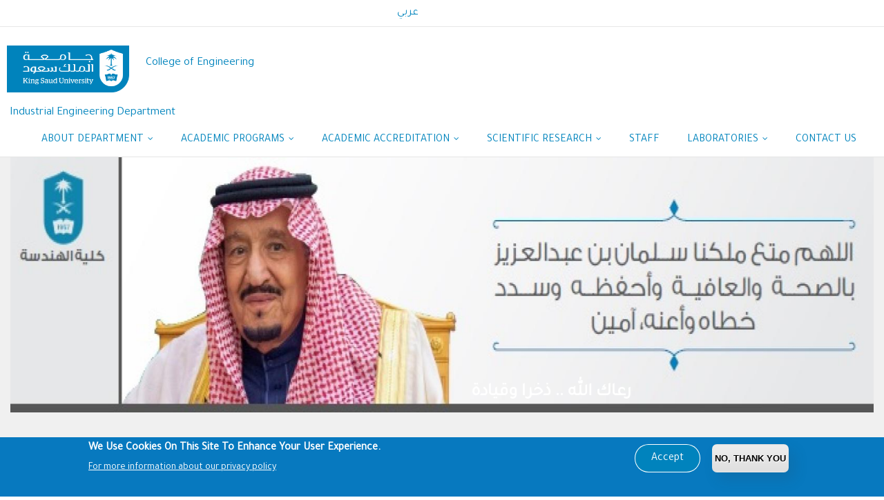

--- FILE ---
content_type: text/html; charset=UTF-8
request_url: https://engineering.ksu.edu.sa/en/Consultancy_Services_and_Training
body_size: 42579
content:
<!DOCTYPE html>
<html lang="en" dir="ltr" prefix="content: http://purl.org/rss/1.0/modules/content/  dc: http://purl.org/dc/terms/  foaf: http://xmlns.com/foaf/0.1/  og: http://ogp.me/ns#  rdfs: http://www.w3.org/2000/01/rdf-schema#  schema: http://schema.org/  sioc: http://rdfs.org/sioc/ns#  sioct: http://rdfs.org/sioc/types#  skos: http://www.w3.org/2004/02/skos/core#  xsd: http://www.w3.org/2001/XMLSchema# ">
	<head>
		<meta charset="utf-8" />
<script async src="https://www.googletagmanager.com/gtag/js?id=G-46VNCBLW3C"></script>
<script>window.dataLayer = window.dataLayer || [];function gtag(){dataLayer.push(arguments)};gtag("js", new Date());gtag("set", "developer_id.dMDhkMT", true);gtag("config", "G-46VNCBLW3C", {"groups":"default","page_placeholder":"PLACEHOLDER_page_location"});</script>
<style>/* @see https://github.com/aFarkas/lazysizes#broken-image-symbol */.js img.lazyload:not([src]) { visibility: hidden; }/* @see https://github.com/aFarkas/lazysizes#automatically-setting-the-sizes-attribute */.js img.lazyloaded[data-sizes=auto] { display: block; width: 100%; }/* Transition effect. */.js .lazyload, .js .lazyloading { opacity: 0; }.js .lazyloaded { opacity: 1; -webkit-transition: opacity 2000ms; transition: opacity 2000ms; }</style>
<meta name="description" content="Consultancy Services and Training Consultancy Services" />
<link rel="canonical" href="http://engineering.ksu.edu.sa/en/Consultancy_Services_and_Training" />
<meta name="Generator" content="Drupal 9 (https://www.drupal.org)" />
<meta name="MobileOptimized" content="width" />
<meta name="HandheldFriendly" content="true" />
<meta name="viewport" content="width=device-width, initial-scale=1.0" />
<style>div#sliding-popup, div#sliding-popup .eu-cookie-withdraw-banner, .eu-cookie-withdraw-tab {background: #0779bf} div#sliding-popup.eu-cookie-withdraw-wrapper { background: transparent; } #sliding-popup h1, #sliding-popup h2, #sliding-popup h3, #sliding-popup p, #sliding-popup label, #sliding-popup div, .eu-cookie-compliance-more-button, .eu-cookie-compliance-secondary-button, .eu-cookie-withdraw-tab { color: #ffffff;} .eu-cookie-withdraw-tab { border-color: #ffffff;}</style>
<link rel="preload" as="image" href="/sites/engineering.ksu.edu.sa/files/styles/slideshowhome/public/king_salaman.jpg?itok=tiFSRr9C" type="image/jpeg" />
<link rel="alternate" hreflang="x-default" href="http://engineering.ksu.edu.sa/ar/master_theses" />
<link rel="alternate" hreflang="ar" href="http://engineering.ksu.edu.sa/ar/master_theses" />
<link rel="alternate" hreflang="en" href="http://engineering.ksu.edu.sa/en/Consultancy_Services_and_Training" />
<link rel="icon" href="/themes/custom/gavias_enzio/favicon.png" type="image/png" />

			<title>Consultancy Services and Training | College of Engineering</title>
			<link rel="stylesheet" media="all" href="/sites/engineering.ksu.edu.sa/files/css/css_WvfMJsRfZ7yvLJzX8vmYFMwTutAEhUxbEDvO6l3Phvw.css" />
<link rel="stylesheet" media="all" href="//cdnjs.cloudflare.com/ajax/libs/font-awesome/6.4.2/css/all.min.css" />
<link rel="stylesheet" media="all" href="/sites/engineering.ksu.edu.sa/files/css/css_fOs0vID6egHlsU365v1N8bLh2V7qWPNCMVW7a_5jF7I.css" />
<link rel="stylesheet" media="all" href="//fonts.googleapis.com/css?family=Roboto:400,500,700" />
<link rel="stylesheet" media="all" href="/sites/engineering.ksu.edu.sa/files/css/css_I8VZCZbplQh7d3Pvl5z6og2xkXx1IdCItvW2MGGWepI.css" />


				<script type="application/json" data-drupal-selector="drupal-settings-json">{"path":{"baseUrl":"\/","scriptPath":null,"pathPrefix":"en\/","currentPath":"node\/776","currentPathIsAdmin":false,"isFront":false,"currentLanguage":"en"},"pluralDelimiter":"\u0003","suppressDeprecationErrors":true,"clientside_validation_jquery":{"validate_all_ajax_forms":2,"force_validate_on_blur":false,"messages":{"required":"This field is required.","remote":"Please fix this field.","email":"Please enter a valid email address.","url":"Please enter a valid URL.","date":"Please enter a valid date.","dateISO":"Please enter a valid date (ISO).","number":"Please enter a valid number.","digits":"Please enter only digits.","equalTo":"Please enter the same value again.","maxlength":"Please enter no more than {0} characters.","minlength":"Please enter at least {0} characters.","rangelength":"Please enter a value between {0} and {1} characters long.","range":"Please enter a value between {0} and {1}.","max":"Please enter a value less than or equal to {0}.","min":"Please enter a value greater than or equal to {0}.","step":"Please enter a multiple of {0}."}},"custom_ksu_selectors":[],"custom_ksu_selectors_data":[],"google_analytics":{"account":"G-46VNCBLW3C","trackOutbound":true,"trackMailto":true,"trackTel":true,"trackDownload":true,"trackDownloadExtensions":"7z|aac|arc|arj|asf|asx|avi|bin|csv|doc(x|m)?|dot(x|m)?|exe|flv|gif|gz|gzip|hqx|jar|jpe?g|js|mp(2|3|4|e?g)|mov(ie)?|msi|msp|pdf|phps|png|ppt(x|m)?|pot(x|m)?|pps(x|m)?|ppam|sld(x|m)?|thmx|qtm?|ra(m|r)?|sea|sit|tar|tgz|torrent|txt|wav|wma|wmv|wpd|xls(x|m|b)?|xlt(x|m)|xlam|xml|z|zip"},"lazy":{"lazysizes":{"lazyClass":"lazyload","loadedClass":"lazyloaded","loadingClass":"lazyloading","preloadClass":"lazypreload","errorClass":"lazyerror","autosizesClass":"lazyautosizes","srcAttr":"data-src","srcsetAttr":"data-srcset","sizesAttr":"data-sizes","minSize":40,"customMedia":[],"init":true,"expFactor":1.5,"hFac":0.8,"loadMode":2,"loadHidden":true,"ricTimeout":0,"throttleDelay":125,"plugins":[]},"placeholderSrc":"","preferNative":true,"minified":true,"libraryPath":"\/libraries\/lazysizes"},"eu_cookie_compliance":{"cookie_policy_version":"1.0.0","popup_enabled":true,"popup_agreed_enabled":false,"popup_hide_agreed":false,"popup_clicking_confirmation":false,"popup_scrolling_confirmation":false,"popup_html_info":"\u003Cdiv aria-labelledby=\u0022popup-text\u0022  class=\u0022eu-cookie-compliance-banner eu-cookie-compliance-banner-info eu-cookie-compliance-banner--opt-in\u0022\u003E\n  \u003Cdiv class=\u0022popup-content info eu-cookie-compliance-content\u0022\u003E\n        \u003Cdiv id=\u0022popup-text\u0022 class=\u0022eu-cookie-compliance-message\u0022 role=\u0022document\u0022\u003E\n      \u003Ch2\u003EWe use cookies on this site to enhance your user experience.\u003C\/h2\u003E\n              \u003Cbutton type=\u0022button\u0022 class=\u0022find-more-button eu-cookie-compliance-more-button\u0022\u003EFor more information about our privacy policy\u003C\/button\u003E\n          \u003C\/div\u003E\n\n    \n    \u003Cdiv id=\u0022popup-buttons\u0022 class=\u0022eu-cookie-compliance-buttons\u0022\u003E\n            \u003Cbutton type=\u0022button\u0022 class=\u0022agree-button eu-cookie-compliance-secondary-button button button--small\u0022\u003EAccept\u003C\/button\u003E\n              \u003Cbutton type=\u0022button\u0022 class=\u0022decline-button eu-cookie-compliance-default-button button button--small button--primary\u0022\u003ENo, Thank you\u003C\/button\u003E\n          \u003C\/div\u003E\n  \u003C\/div\u003E\n\u003C\/div\u003E","use_mobile_message":false,"mobile_popup_html_info":"\u003Cdiv aria-labelledby=\u0022popup-text\u0022  class=\u0022eu-cookie-compliance-banner eu-cookie-compliance-banner-info eu-cookie-compliance-banner--opt-in\u0022\u003E\n  \u003Cdiv class=\u0022popup-content info eu-cookie-compliance-content\u0022\u003E\n        \u003Cdiv id=\u0022popup-text\u0022 class=\u0022eu-cookie-compliance-message\u0022 role=\u0022document\u0022\u003E\n      \u003Ch2\u003EWe use cookies on this site to enhance your user experience\u003C\/h2\u003E\u003Cp\u003EBy tapping the Accept button, you agree to us doing so.\u003C\/p\u003E\n              \u003Cbutton type=\u0022button\u0022 class=\u0022find-more-button eu-cookie-compliance-more-button\u0022\u003EFor more information about our privacy policy\u003C\/button\u003E\n          \u003C\/div\u003E\n\n    \n    \u003Cdiv id=\u0022popup-buttons\u0022 class=\u0022eu-cookie-compliance-buttons\u0022\u003E\n            \u003Cbutton type=\u0022button\u0022 class=\u0022agree-button eu-cookie-compliance-secondary-button button button--small\u0022\u003EAccept\u003C\/button\u003E\n              \u003Cbutton type=\u0022button\u0022 class=\u0022decline-button eu-cookie-compliance-default-button button button--small button--primary\u0022\u003ENo, Thank you\u003C\/button\u003E\n          \u003C\/div\u003E\n  \u003C\/div\u003E\n\u003C\/div\u003E","mobile_breakpoint":768,"popup_html_agreed":false,"popup_use_bare_css":false,"popup_height":"auto","popup_width":"100%","popup_delay":1000,"popup_link":"https:\/\/ksu.edu.sa\/en\/privacy","popup_link_new_window":true,"popup_position":false,"fixed_top_position":true,"popup_language":"en","store_consent":false,"better_support_for_screen_readers":false,"cookie_name":"","reload_page":false,"domain":"","domain_all_sites":false,"popup_eu_only":false,"popup_eu_only_js":false,"cookie_lifetime":100,"cookie_session":0,"set_cookie_session_zero_on_disagree":0,"disagree_do_not_show_popup":false,"method":"opt_in","automatic_cookies_removal":true,"allowed_cookies":"","withdraw_markup":"\u003Cbutton type=\u0022button\u0022 class=\u0022eu-cookie-withdraw-tab\u0022\u003EPrivacy settings\u003C\/button\u003E\n\u003Cdiv aria-labelledby=\u0022popup-text\u0022 class=\u0022eu-cookie-withdraw-banner\u0022\u003E\n  \u003Cdiv class=\u0022popup-content info eu-cookie-compliance-content\u0022\u003E\n    \u003Cdiv id=\u0022popup-text\u0022 class=\u0022eu-cookie-compliance-message\u0022 role=\u0022document\u0022\u003E\n      \u003Ch2\u003EWe use cookies on this site to enhance your user experience\u003C\/h2\u003E\u003Cp\u003EYou have given your consent for us to set cookies.\u003C\/p\u003E\n    \u003C\/div\u003E\n    \u003Cdiv id=\u0022popup-buttons\u0022 class=\u0022eu-cookie-compliance-buttons\u0022\u003E\n      \u003Cbutton type=\u0022button\u0022 class=\u0022eu-cookie-withdraw-button  button button--small button--primary\u0022\u003EWithdraw consent\u003C\/button\u003E\n    \u003C\/div\u003E\n  \u003C\/div\u003E\n\u003C\/div\u003E","withdraw_enabled":false,"reload_options":0,"reload_routes_list":"","withdraw_button_on_info_popup":false,"cookie_categories":[],"cookie_categories_details":[],"enable_save_preferences_button":true,"cookie_value_disagreed":"0","cookie_value_agreed_show_thank_you":"1","cookie_value_agreed":"2","containing_element":"body","settings_tab_enabled":false,"olivero_primary_button_classes":" button button--small button--primary","olivero_secondary_button_classes":" button button--small","close_button_action":"close_banner","open_by_default":true,"modules_allow_popup":true,"hide_the_banner":false,"geoip_match":true},"social_media":{"application_id":"Your Application ID"},"quicklink":{"admin_link_container_patterns":["#block-local-tasks-block a",".block-local-tasks-block a","#drupal-off-canvas a","#toolbar-administration a"],"ignore_admin_paths":true,"ignore_ajax_links":true,"ignore_file_ext":true,"total_request_limit":0,"concurrency_throttle_limit":0,"idle_wait_timeout":2000,"viewport_delay":0,"debug":false,"url_patterns_to_ignore":["user\/logout","#","\/admin","\/edit"]},"blazy":{"loadInvisible":false,"offset":100,"saveViewportOffsetDelay":50,"validateDelay":25,"container":"","loader":true,"unblazy":false,"visibleClass":false,"compat":true},"blazyIo":{"disconnect":false,"rootMargin":"0px","threshold":[0,0.25,0.5,0.75,1]},"user":{"uid":0,"permissionsHash":"a143ffa3b0c8814c99a81f82e0277f1ff5e5ae1b57b76ba0150438a5247ee2c1"}}</script>
<script src="/sites/engineering.ksu.edu.sa/files/js/js_B_J-EZP-Y6t5jOA4pXGHX7AIHRYKFerJZCpkvaMlDOc.js"></script>


					

					
											<style class="customize">body,.block.block-blocktabs .ui-widget, .block.block-blocktabs .ui-tabs-nav > li > a,h1, h2, h3, h4, h5, h6,.h1, .h2, .h3, .h4, .h5, .h6{font-family: Tajawal!important;} </style>
					
				        <script type="text/javascript" src="/modules/contrib/seckit/js/seckit.document_write.js"></script>
        <link type="text/css" rel="stylesheet" id="seckit-clickjacking-no-body" media="all" href="/modules/contrib/seckit/css/seckit.no_body.css" />
        <!-- stop SecKit protection -->
        <noscript>
        <link type="text/css" rel="stylesheet" id="seckit-clickjacking-noscript-tag" media="all" href="/modules/contrib/seckit/css/seckit.noscript_tag.css" />
        <div id="seckit-noscript-tag">
          Sorry, you need to enable JavaScript to visit this website.
        </div>
        </noscript></head>

				
				<body class="gavias-content-builder node-page776 lang-en layout-no-sidebars wide path-node node--type-page">

					<a href="#main-content" class="visually-hidden focusable">
						Skip to main content
					</a>

					
					
					  <div class="dialog-off-canvas-main-canvas" data-off-canvas-main-canvas>
    <div class="gva-body-wrapper">
	<div class="body-page gva-body-page">
		<header id="header" class="header-v1">

			<div class="topbar">
			<div class="topbar-inner">
				<div class="container">
					<div class="row">
						<div class="col-lg-11">
							<div class="topbar-content">  <div>
    <div class="language-switcher-language-url lang-switch-block block block-language block-language-blocklanguage-interface no-title" id="block-languageswitcher" role="navigation">
  
    
      <div class="content block-content">
      <ul class="links"><li hreflang="ar" data-drupal-link-system-path="node/776" class="ar"><a href="/ar/master_theses" class="language-link" hreflang="ar" data-drupal-link-system-path="node/776">عربي</a></li><li hreflang="en" data-drupal-link-system-path="node/776" class="en is-active"><a href="/en/Consultancy_Services_and_Training" class="language-link is-active" hreflang="en" data-drupal-link-system-path="node/776">English</a></li></ul>
    </div>
  </div>
<nav aria-labelledby="block-usermenu-menu" id="block-usermenu" class="block block-menu navigation menu--account">
          
  
  <h2  class="visually-hidden block-title block-title" id="block-usermenu-menu"><span>User menu</span></h2>
  
  <div class="block-content">
                 
							<ul class="gva_menu">
							
										<li  class="menu-item">
						<a href="/en/Contactus_CE">
														اتصل بنا
													</a>
																	</li>

				
										<li  class="menu-item">
						<a href="/en/samllogin">
														SSO Login
													</a>
																	</li>

				
										<li  class="menu-item">
						<a href="https://engineering.ksu.edu.sa/ar/CE">
														aa
													</a>
																	</li>

				
										<li  class="menu-item">
						<a href="/en/node/3171">
														aa
													</a>
																	</li>

				
										<li  class="menu-item">
						<a href="/en/user/login">
														Log in
													</a>
																	</li>

							</ul>
			


        </div>
</nav>

  </div>
</div>
						</div>
						<div class="col-lg-1">
							<div class="language-box"></div>
						</div>
					</div>
				</div>
			</div>
		</div>
	
					
	<div class="header-main gv-sticky-menu">
		<div class="container header-content-layout">
			<div class="header-main-inner p-relative">
				<div class="row">
					<div class="col-md-12 col-sm-12 col-xs-12 content-inner">
						<div class="branding">
															  <div>
    
	<a href="https://ksu.edu.sa" title="KSU" rel="KSU" class="site-branding-logo">
							<img class="logo-site" src="/themes/custom/gavias_enzio/logo.png" alt="Home"/>
					</a>
				<div class="site-branding__text">
							<div class="site-branding__name">
					<a href="/en" title="Home" rel="home">College of Engineering</a>
				</div>
								</div>
	
  </div>


<div class="site-branding__text site-branding-section">
	<div class="site-branding__name">
<a href="/en/IE" title="Industrial Engineering Department" rel="Industrial Engineering Department">Industrial Engineering Department</a>
	</div>
</div>

													</div>
						<div class="header-inner clearfix">
							<div class="main-menu">
								<div class="area-main-menu">
									<div class="area-inner">
										<div class="gva-offcanvas-mobile">
											<div class="close-offcanvas hidden">
												<i class="gv-icon-8"></i>
											</div>
											<div class="main-menu-inner">
																									
													<div class="navigation">
														
							<ul class="gva_menu">
							
										<li  class="menu-item menu-item--expanded">
						<a href="/en/about_department_IE">
														About department
															<span class="icaret nav-plus fa fa-angle-down"></span>
													</a>
																											<ul class="menu sub-menu">
								
										<li  class="menu-item">
						<a href="/en/Chairman_Message_IE">
														Chairman Message
													</a>
																	</li>

				
										<li  class="menu-item">
						<a href="/en/Brief_History_IE">
														Brief History
													</a>
																	</li>

				
										<li  class="menu-item">
						<a href="/en/Vision_and_Mission_IE">
														Vision and Mission
													</a>
																	</li>

				
										<li  class="menu-item">
						<a href="/en/Goals_and_Objectives_IE">
														IED goals and objectives
													</a>
																	</li>

				
										<li  class="menu-item">
						<a href="/en/node/6051">
														Committees
													</a>
																	</li>

				
										<li  class="menu-item">
						<a href="/en/IE_Industrial_advisory_board">
														Industrial advisory board
													</a>
																	</li>

							</ul>
			
											</li>

				
										<li  class="menu-item menu-item--expanded">
						<a href="/en/Academic_Programs_IE">
														Academic Programs
															<span class="icaret nav-plus fa fa-angle-down"></span>
													</a>
																											<ul class="menu sub-menu">
								
										<li  class="menu-item menu-item--expanded">
						<a href="/en/Bachelor_of_Science_in_IE">
														Bachelor of Science in Industrial Engineering
															<span class="icaret nav-plus fa fa-angle-down"></span>
													</a>
																											<ul class="menu sub-menu">
								
										<li  class="menu-item">
						<a href="/en/node/6066">
														Students
													</a>
																	</li>

							</ul>
			
											</li>

				
										<li  class="menu-item">
						<a href="/en/Higher_Diploma_in_Occupational_Safety_Engineering">
														Higher Diploma in Occupational Safety Engineering
													</a>
																	</li>

				
										<li  class="menu-item">
						<a href="/en/Master_of_Science_Program_in_IE">
														Master of Science Program in Industrial Engineering
													</a>
																	</li>

				
										<li  class="menu-item menu-item--expanded">
						<a href="/en/Doctorate_of_Philosophy_in_IE">
														Doctorate of Philosophy in Industrial Engineering
															<span class="icaret nav-plus fa fa-angle-down"></span>
													</a>
																											<ul class="menu sub-menu">
								
										<li  class="menu-item">
						<a href="/en/node/6327">
														IE PhD Program Performance
													</a>
																	</li>

							</ul>
			
											</li>

							</ul>
			
											</li>

				
										<li  class="menu-item menu-item--expanded">
						<a href="/en/Academic_Accreditation_IE">
														Academic Accreditation
															<span class="icaret nav-plus fa fa-angle-down"></span>
													</a>
																											<ul class="menu sub-menu">
								
										<li  class="menu-item">
						<a href="/en/ABET_Accreditation_IE">
														ABET Accreditation
													</a>
																	</li>

				
										<li  class="menu-item">
						<a href="/en/NCAAA_Accreditation_IE">
														NCAAA Accreditation
													</a>
																	</li>

							</ul>
			
											</li>

				
										<li  class="menu-item menu-item--expanded menu-item--active-trail">
						<a href="/en/Scientific_Research_IE">
														Scientific Research
															<span class="icaret nav-plus fa fa-angle-down"></span>
													</a>
																											<ul class="menu sub-menu">
								
										<li  class="menu-item">
						<a href="/en/Research_Centers_and_chairs">
														Research Centers and chairs
													</a>
																	</li>

				
										<li  class="menu-item">
						<a href="/en/Research_Fields_IE">
														Research Fields
													</a>
																	</li>

				
										<li  class="menu-item">
						<a href="/en/Research_Projects_and_Grants">
														Research Projects and Grants
													</a>
																	</li>

				
										<li  class="menu-item">
						<a href="/en/Journals_and_Conferences_Publications">
														Journals and Conferences Publications
													</a>
																	</li>

				
										<li  class="menu-item">
						<a href="/en/Patents_and_Awards">
														Patents and Awards
													</a>
																	</li>

				
										<li  class="menu-item menu-item--active-trail">
						<a href="/en/Consultancy_Services_and_Training">
														Consultancy Services and Training
													</a>
																	</li>

				
										<li  class="menu-item">
						<a href="/en/Libraries">
														Libraries
													</a>
																	</li>

							</ul>
			
											</li>

				
										<li  class="menu-item">
						<a href="/en/IEfaculty">
														Staff
													</a>
																	</li>

				
										<li  class="menu-item menu-item--expanded">
						<a href="/en/Laboratories_IE">
														Laboratories
															<span class="icaret nav-plus fa fa-angle-down"></span>
													</a>
																											<ul class="menu sub-menu">
								
										<li  class="menu-item">
						<a href="/en/Metrology_Laboratory">
														Metrology Lab
													</a>
																	</li>

				
										<li  class="menu-item">
						<a href="/en/Motion_and_Time_Studies_Lab">
														Motion and Time Studies Lab
													</a>
																	</li>

				
										<li  class="menu-item">
						<a href="/en/Human_factors_Lab">
														Human factors Lab
													</a>
																	</li>

				
										<li  class="menu-item">
						<a href="/en/Manufacturing_Materials_Lab">
														Manufacturing Materials Lab
													</a>
																	</li>

				
										<li  class="menu-item">
						<a href="/en/Manufacturing_Processes_Lab">
														Manufacturing Processes Lab
													</a>
																	</li>

				
										<li  class="menu-item">
						<a href="/en/CAD_CAM_Lab">
														CAD/CAM Lab
													</a>
																	</li>

				
										<li  class="menu-item">
						<a href="/en/Control_and_Automation_Lab">
														Control and Automation Lab
													</a>
																	</li>

				
										<li  class="menu-item">
						<a href="/en/CIM_Lab">
														Computer Integrated Manufacturing (CIM) Lab
													</a>
																	</li>

				
										<li  class="menu-item">
						<a href="/en/Maintainability_and_Reliability_Lab">
														Maintainability and Reliability Lab
													</a>
																	</li>

				
										<li  class="menu-item">
						<a href="/en/Operations_Research_Lab">
														Product design and prototyping lab
													</a>
																	</li>

				
										<li  class="menu-item">
						<a href="/en/Product_Design_Lab">
														Computer lab
													</a>
																	</li>

							</ul>
			
											</li>

				
										<li  class="menu-item">
						<a href="/en/Contact_Us_IE">
														Contact us
													</a>
																	</li>

							</ul>
			


													</div>
																							</div>

																					</div>

										<div id="menu-bar" class="menu-bar hidden-lg hidden-md">
											<span class="one"></span>
											<span class="two"></span>
											<span class="three"></span>
										</div>

										
										
									</div>
								</div>
							</div>
						</div>
					</div>

				</div>
			</div>
		</div>
	</div>

</header>

		
		<div role="main" class="main main-page">

			<div class="clearfix"></div>
			
			
			<div class="clearfix"></div>
							<div class="before_content area">
					<div class="container-fluid">
						<div class="row">
							<div class="col-xs-12">
								  <div>
    <div data-drupal-messages-fallback class="hidden"></div>
<div class="views-element-container block block-views block-views-blockhome-page-slider-block-2 no-title" id="block-views-block-home-page-slider-block-2">
  
    
      <div class="content block-content">
      <div><div class="gva-view js-view-dom-id-543b8b6ed531b41dbe7c93a1c1c921af31df047b894a438d1329ee7388ff070f">
  
  
  

  
  
  

  <div class="owl-carousel init-carousel-owl" data-items="1" data-items_lg="1" data-items_md="1" data-items_sm="1" data-items_xs="1" data-loop="1" data-speed="200" data-auto_play="1" data-auto_play_speed="1000" data-auto_play_timeout="3000" data-auto_play_hover="1" data-navigation="1" data-rewind_nav="0" data-pagination="1" data-mouse_drag="1" data-touch_drag="1">
   
   
             <div class="item">
            <div>
							<span class="views-field views-field-field-pic"><span class="field-content">    <div data-thumb="/sites/engineering.ksu.edu.sa/files/styles/slideshowhome/public/king_salaman.jpg?itok=tiFSRr9C" class="media media--blazy b-lazy b-bg media--image is-b-loading" data-src="/sites/engineering.ksu.edu.sa/files/styles/slideshowhome/public/king_salaman.jpg?itok=tiFSRr9C" data-b-bg="{&quot;1653&quot;:{&quot;src&quot;:&quot;\/sites\/engineering.ksu.edu.sa\/files\/styles\/slideshowhome\/public\/king_salaman.jpg?itok=tiFSRr9C&quot;,&quot;ratio&quot;:29.58}}" data-b-token="b-c7b9b5870e5">        </div>
  </span></span>
						<h2 class="views-field views-field-title"><span class="field-content"><a href="https://engineering.ksu.edu.sa/en" style='color:#ffffff;'>رعاك الله .. ذخرا وقيادة</a></span></h2>
			</div>
         </div>
    
</div>

    

  
  

  
  
</div>
</div>

    </div>
  </div>

  </div>

							</div>
						</div>
					</div>
				</div>
			
			<div class="clearfix"></div>

			<div id="content" class="content content-full">
				<div class="container-fluid container-bg">
					<div class="content-main-inner">
	<div class="row">
		
				 

		<div id="page-main-content" class="main-content col-md-12 col-xs-12">

			<div class="main-content-inner">
				
				
									<div class="content-main">
						  <div>
    <div id="block-gavias-enzio-bootksu-system-main" class="block block-system block-system-main-block no-title">
  
    
      <div class="content block-content">
      <!-- Start Display article for detail page -->

<article role="article" typeof="foaf:Document" class="node node--type-page node--view-mode-full">
  <header>
    <div class="container">
      <h2 class="title"><span>
<span property="dc:title">Consultancy Services and Training</span>
</span></h2>
    </div>
  </header>
  
  <div class="node__content clearfix">
    
            <div property="content:encoded" class="field field--name-body field--type-text-with-summary field--label-hidden field__item"><p><span style="color:#0099ff"><span style="font-size:26px"><strong>Consultancy Services and Training</strong></span></span></p>

<p><span style="color:#0099ff"><strong>Consultancy Services</strong></span></p>

<p>The Industrial Engineering (IE) department has highly qualified teaching and research staffs who are able to provides national and international industrial companies with high quality reliable consultancy services, and transfer latest knowledge on advanced techniques, process, technologies and services, that could improve productivity and profitability's of the industrial and services plants and supply chains, optimize manufacturing processes, and optimize the working place conditions and human-machine interface. They are able to presents efficient and effective solution to a variety of traditional and complex industries' problems.</p>

<p>The Qualifications of the academic staff cover the following consultancy service areas:</p>

<p><strong style="line-height:1.6">Industrial System Design:</strong></p>

<p>&nbsp;&nbsp;&nbsp;&nbsp; • Plant Layout design</p>

<p>&nbsp;&nbsp;&nbsp;&nbsp; • Plant location problems</p>

<p>&nbsp;&nbsp;&nbsp;&nbsp; • Material handling system selection and design</p>

<p>&nbsp;&nbsp;&nbsp;&nbsp; • Lean manufacturing and agile operational excellence</p>

<p>&nbsp;&nbsp;&nbsp;&nbsp; • Technology transfer decisions</p>

<p>&nbsp;&nbsp;&nbsp;&nbsp; • Development and installation of industrial software (ERP, MRP, MRPII, Forecasting, Computerized Maintenance Management System</p>

<p>&nbsp;&nbsp;&nbsp;&nbsp; • Selection and design of tools and equipment for productivity</p>

<p>&nbsp;&nbsp;&nbsp;&nbsp; • Supply chain management and logistics</p>

<p>&nbsp;&nbsp;&nbsp;&nbsp; • Cutting Stock problem optimization</p>

<p>&nbsp;&nbsp;&nbsp;&nbsp; • Implementation of Six sigma</p>

<p>&nbsp;&nbsp;&nbsp;&nbsp; • Developing industrial information system</p>

<p>&nbsp;&nbsp;&nbsp;&nbsp; • Industrial IT solutions</p>

<p>&nbsp;&nbsp;&nbsp;&nbsp; • Inventory management</p>

<p>&nbsp;&nbsp;&nbsp;&nbsp; • Resources (Jobs, Machines &amp; Staff) scheduling</p>

<p>&nbsp;&nbsp;&nbsp;&nbsp; • Project scheduling</p>

<p>&nbsp;&nbsp;&nbsp;&nbsp; • Inventory management</p>

<p>&nbsp;&nbsp;&nbsp;&nbsp; • Production planning &amp; control</p>

<p>&nbsp;&nbsp;&nbsp;&nbsp; • Improving operating methods to increase efficiency</p>

<p>&nbsp;&nbsp;&nbsp;&nbsp; • Cost Reduction by implementing various cost/waste control programs</p>

<p>&nbsp;&nbsp;&nbsp;&nbsp; • Multi-criteria approach for selection of optimum process/equipments</p>

<p>&nbsp;&nbsp;&nbsp;&nbsp; • Design of experiments and Statistical technique/ Model generation for Optimization</p>

<p>&nbsp;&nbsp;&nbsp;&nbsp; • Reconfiguration of manufacturing facilities</p>

<p>&nbsp;&nbsp;&nbsp;&nbsp; • Value engineering and analysis system design and install</p>

<p>&nbsp;&nbsp;&nbsp;&nbsp; • Performance estimate and Project viability studies</p>

<p>&nbsp;&nbsp;&nbsp;&nbsp; • Feasibility studies of industrial investment projects</p>

<p>&nbsp;&nbsp;&nbsp;&nbsp; • Knowledge-based &amp; Decision support system design</p>

<p>&nbsp;&nbsp;&nbsp;&nbsp; • Workforce staffing</p>

<p>&nbsp;&nbsp;&nbsp;&nbsp; • Health Care Management</p>

<p>&nbsp;&nbsp;&nbsp;&nbsp; • Optimization in steel and aluminum industries</p>

<p>&nbsp;&nbsp;&nbsp;&nbsp; • Transportation Problems</p>

<p>&nbsp;&nbsp;&nbsp;&nbsp; • Cutting and Packing Problems</p>

<p>&nbsp;&nbsp;&nbsp;&nbsp; • Scheduling and optimization of mining and process industries</p>

<p>&nbsp;&nbsp;&nbsp;&nbsp; • Air transport planning and scheduling</p>

<p>&nbsp;&nbsp;&nbsp;&nbsp; • Telecommunications problems</p>

<p>&nbsp;</p>

<p><strong>Manufacturing Engineering</strong></p>

<p>&nbsp;&nbsp;&nbsp;&nbsp; • Metal forming process simulation and virtual manufacturing</p>

<p>&nbsp;&nbsp;&nbsp;&nbsp; • Finite Element Analysis</p>

<p>&nbsp;&nbsp;&nbsp;&nbsp; • Manufacturing Tool Design:</p>

<p>&nbsp;&nbsp;&nbsp;&nbsp;&nbsp;&nbsp;&nbsp;&nbsp;&nbsp; - Die design,</p>

<p>&nbsp;&nbsp;&nbsp;&nbsp;&nbsp;&nbsp;&nbsp;&nbsp;&nbsp; - Mold design,</p>

<p>&nbsp;&nbsp;&nbsp;&nbsp;&nbsp;&nbsp;&nbsp;&nbsp;&nbsp; - Jig design, and</p>

<p>&nbsp;&nbsp;&nbsp;&nbsp;&nbsp;&nbsp;&nbsp;&nbsp;&nbsp; - Fixture design.</p>

<p>&nbsp;&nbsp;&nbsp;&nbsp; • Reverse Engineering of Spare Parts.</p>

<p>&nbsp;&nbsp;&nbsp;&nbsp; • Spare parts manufacturing.</p>

<p>&nbsp;&nbsp;&nbsp;&nbsp; • Design of experiments</p>

<p>&nbsp;&nbsp;&nbsp;&nbsp; • Robot programming</p>

<p>&nbsp;&nbsp;&nbsp;&nbsp; • Design of traditional &amp; non-traditional work centers</p>

<p>&nbsp;&nbsp;&nbsp;&nbsp; • Design of Metal forming workshops</p>

<p>&nbsp;&nbsp;&nbsp;&nbsp; • Cutting parameter optimization</p>

<p>&nbsp;</p>

<p><strong>Human factor &amp; Ergonomics</strong></p>

<p>&nbsp;&nbsp;&nbsp;&nbsp; • Design of ergonomic tools, parts, and equipment and hardware</p>

<p>&nbsp;&nbsp;&nbsp;&nbsp; • Design of workplace components and conditions</p>

<p>&nbsp;&nbsp;&nbsp;&nbsp; • Designing of labour physical workload</p>

<p>&nbsp;&nbsp;&nbsp;&nbsp; • Assessing and design of safety management systems</p>

<p>&nbsp;&nbsp;&nbsp;&nbsp; • Designing safety systems strategies</p>

<p>&nbsp;&nbsp;&nbsp;&nbsp; • Analysing risk in the workplace and designing effective safety programs to deal with hazards</p>

<p>&nbsp;&nbsp;&nbsp;&nbsp; • Reviewing, auditing &amp; evaluating safety programs and monitoring their effectiveness</p>

<p>&nbsp;</p>

<p><strong>Training</strong></p>

<p>The IE department provides high quality training services that could be delivered either at the available well-prapared and latest effcient and comfortable educational facilities or at the industries workplaces as needed. Various workshops are available with the following topics:</p>

<p>&nbsp;&nbsp;&nbsp;&nbsp; • Six sigma</p>

<p>&nbsp;&nbsp;&nbsp;&nbsp; • Value Stream Mapping</p>

<p>&nbsp;&nbsp;&nbsp;&nbsp; • CAD/CAM software (Cattia, etc.)</p>

<p>&nbsp;&nbsp;&nbsp;&nbsp; • Time &amp; Motion Study techniques</p>

<p>&nbsp;&nbsp;&nbsp;&nbsp; • MATLAB for Engineers</p>

<p>&nbsp;&nbsp;&nbsp;&nbsp; • Statics tools (Minitab, Statgraphics, SPSS, etc.0</p>

<p>&nbsp;&nbsp;&nbsp;&nbsp; • Object Oriented Programming lanugaes (Java, C++, Visual Basic. Net)</p>

<p>&nbsp;&nbsp;&nbsp;&nbsp; • Optimization Tools: Cplex &amp; Lingo 12</p>

<p>&nbsp;&nbsp;&nbsp;&nbsp; • Project Management (MS. Project)</p>

<p>&nbsp;&nbsp;&nbsp;&nbsp; • Product Development &amp; Design</p>

<p>&nbsp;&nbsp;&nbsp;&nbsp; • Preparing Feasibility Studies for industrial investment projects</p>

<p>&nbsp;&nbsp;&nbsp;&nbsp; • Development of Quantitative and Analytical skills</p>

<p>&nbsp;&nbsp;&nbsp;&nbsp; • Project Management</p>

<p>&nbsp;&nbsp;&nbsp;&nbsp; • Total Quality Management</p>

<p>&nbsp;&nbsp;&nbsp;&nbsp; • Design of experiments and Robust Design</p>

<p>&nbsp;&nbsp;&nbsp;&nbsp; • Maintenance Management</p>

<p>&nbsp;&nbsp;&nbsp;&nbsp; • Management of Quality and Productivity</p>

<p>&nbsp;&nbsp;&nbsp;&nbsp; • Manufacturing Economics and Factory Physics</p>
</div>
      
  </div>

</article>


    </div>
  </div>

  </div>

					</div>
				
							</div>

		</div>

		<!-- Sidebar Left -->
				<!-- End Sidebar Left -->

		<!-- Sidebar Right -->
				<!-- End Sidebar Right -->
		
	</div>
</div>
				</div>
			</div>

			
							<div class="area after-content">
					<div class="container">
						<div class="content-inner">
							  <div>
    <div id="block-lastupdateddateblock" class="block block-updated block-updated-date-block no-title">
  
    
      <div class="content block-content">
      <span class="updated-date-message">Last updated on : </span>
<span class="updated-date">January 12, 2023 2:42am</span>


    </div>
  </div>
<div id="block-socialsharingblock" class="block block-social-media block-social-sharing-block">
  
      <h2 class="block-title" ><span>Share This Page</span></h2>
    
      <div class="content block-content">
      

<div class="social-media-sharing">
  <ul class="">
                    <li>
        <a    target="_blank"  rel="noopener noreferrer"  class="facebook-share share"   href="http://www.facebook.com/share.php?u=http://engineering.ksu.edu.sa/en/Consultancy_Services_and_Training&amp;title=Consultancy Services and Training"
          title="Facebook">
                      <img alt="Facebook" src="http://engineering.ksu.edu.sa/modules/contrib/social_media/icons/facebook_share.svg">
                  </a>

      </li>
                <li>
        <a    target="_blank"  rel="noopener noreferrer"  class="facebook-msg share"   onclick="FB.ui({method: &#039;send&#039;,link: &#039;http://engineering.ksu.edu.sa/en/Consultancy_Services_and_Training&#039;})"
          title="Facebook messenger">
                      <img alt="Facebook messenger" src="http://engineering.ksu.edu.sa/modules/contrib/social_media/icons/facebook_msg.svg">
                  </a>

      </li>
                <li>
        <a    target="_blank"  rel="noopener noreferrer"  class="linkedin share"   href="http://www.linkedin.com/shareArticle?mini=true&amp;url=http://engineering.ksu.edu.sa/en/Consultancy_Services_and_Training&amp;title=Consultancy Services and Training&amp;source=http://engineering.ksu.edu.sa/en/Consultancy_Services_and_Training"
          title="Linkedin">
                      <img alt="Linkedin" src="http://engineering.ksu.edu.sa/modules/contrib/social_media/icons/linkedin.svg">
                  </a>

      </li>
                <li>
        <a    target="_blank"  rel="noopener noreferrer"  class="twitter share"   href="https://twitter.com/intent/tweet?url=http://engineering.ksu.edu.sa/en/Consultancy_Services_and_Training&amp;url=http://engineering.ksu.edu.sa/en/Consultancy_Services_and_Training&amp;hashtags=Hashtag"
          title="Twitter">
                      <img alt="Twitter" src="http://engineering.ksu.edu.sa/modules/contrib/social_media/icons/twitter.svg">
                  </a>

      </li>
                <li>
        <a    target="_blank"  rel="noopener noreferrer"  class="pinterest share"   href="https://www.pinterest.com/pin/create/button/?url=http://engineering.ksu.edu.sa/en/Consultancy_Services_and_Training&amp;description=Consultancy Services and Training"
          title="Pinterest">
                      <img alt="Pinterest" src="http://engineering.ksu.edu.sa/modules/contrib/social_media/icons/pinterest.svg">
                  </a>

      </li>
                <li>
        <a      class="whatsapp show-for-small-only share"   href="https://wa.me/?text=http://engineering.ksu.edu.sa/en/Consultancy_Services_and_Training"
          title="">
                      <img alt="" src="http://engineering.ksu.edu.sa/modules/contrib/social_media/icons/whatsapp.svg">
                  </a>

      </li>
                <li>
        <a      class="email share"   href="mailto:?subject=Consultancy Services and Training&amp;body=Check out this site http://engineering.ksu.edu.sa/en/Consultancy_Services_and_Training"
          title="Email">
                      <img alt="Email" src="http://engineering.ksu.edu.sa/modules/contrib/social_media/icons/email.svg">
                  </a>

      </li>
      </ul>
</div>


    </div>
  </div>

  </div>

						</div>
					</div>
				</div>
			
		</div>
	</div>

	<footer id="footer" class="footer">
	<div class="footer-inner">
		
		<div class="footer-center">
			<div class="container">
				<div class="row">
					
					
					
									</div>
			</div>
		</div>
	</div>


			<div class="copyright">
			<div class="container">
				<div class="copyright-inner">
					<div>
						<div id="block-socialmedialinks" class="block-social-media-links block block-social-media-links-block no-title">
  
    
      <div class="content block-content">
      

<ul class="social-media-links--platforms platforms inline horizontal">
			<li>
							<a class="social-media-link-icon--youtube_channel" href="https://www.youtube.com/channel/pdksuchannel" >
					<span class='fab fa-youtube fa-2x'></span>
				</a>
			
					</li>
			<li>
							<a class="social-media-link-icon--twitter" href="https://www.x.com/_KSU/" >
					<span class='fab fa-x-twitter fa-2x'></span>
				</a>
			
					</li>
			<li>
							<a class="social-media-link-icon--facebook" href="https://www.facebook.com/King.Saud.University" >
					<span class='fab fa-facebook fa-2x'></span>
				</a>
			
					</li>
		


</ul>

    </div>
  </div>

												<nav aria-labelledby="block-footer-menu" id="block-footer" class="copyright-links block block-menu navigation menu--footer">


							<h2 class="visually-hidden block-title block-title" id="block-footer-menu">
								<span>Footer</span>
							</h2>

							<div class="block-content">

								<ul class="copyright-links">

																			<li class="menu-item">
											<a href="https://www.ksu.edu.sa/en/copyright" gva_layout="menu-list" gva_layout_columns="3" gva_block="gavias_enzio_breadcrumbs" gva_block_ar="gavias_enzio_breadcrumbs" gva_block_en="gavias_enzio_breadcrumbs">

												Copyright &amp; Disclaimer
											</a>

										</li>

										<li class="menu-item">
											<a href="https://www.ksu.edu.sa/en/privacy" gva_layout="menu-list" gva_layout_columns="3" gva_block="gavias_enzio_breadcrumbs" gva_block_ar="gavias_enzio_breadcrumbs" gva_block_en="gavias_enzio_breadcrumbs">Privacy Policy

											</a>

										</li>

										<li class="menu-item">
											<a href="https://www.ksu.edu.sa/en/terms" gva_layout="menu-list" gva_layout_columns="3" gva_block="gavias_enzio_breadcrumbs" gva_block_ar="gavias_enzio_breadcrumbs" gva_block_en="gavias_enzio_breadcrumbs">Terms of use

											</a>

										</li>


									
								</ul>

							</div>
						</nav>
						<div id="block-copyrightfooter" class="block block-copyright-footer no-title">


							<div class="content block-content">
																	Copyright © 1960-2025 King Saud University


								

							</div>
						</div>

					</div>

				</div>
			</div>
		</div>
	
</footer>
</div>


  </div>

					
					<script src="//polyfill.io/v3/polyfill.min.js?features=IntersectionObserver%2CIntersectionObserverEntry%2CURL%2CObject.assign%2CArray.from%2CArray.prototype.includes%2CString.prototype.includes%2CElement.prototype.matches%2CPromise%2CPromise.prototype.finally"></script>
<script src="/sites/engineering.ksu.edu.sa/files/js/js_5-OuEBu_wian0iC0-sXzmNbBe2W-WT9ctAtDXXU5zkU.js"></script>
<script src="//unpkg.com/quicklink@2.2.0/dist/quicklink.umd.js"></script>
<script src="/sites/engineering.ksu.edu.sa/files/js/js_okXTVBsoU5X-RxbHBx7UTn9QP3siidZqxlZ5mOpqt8A.js"></script>
<script src="/modules/contrib/eu_cookie_compliance/js/eu_cookie_compliance.min.js?v=9.5.11" defer></script>
<script src="/sites/engineering.ksu.edu.sa/files/js/js_iJQEHup5O9s6zertz_d8yr8JrdNsRvXSeEp9IGctMq4.js"></script>


												<div id="gva-overlay"></div>
					</body>
				</html>
